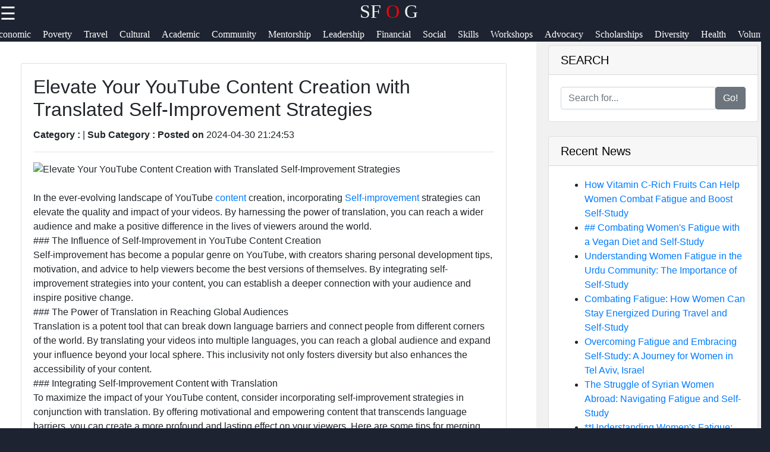

--- FILE ---
content_type: text/html; charset=UTF-8
request_url: https://sfog.org/sfog-youtube-content-creation-and-translation-self-improvement
body_size: 11318
content:

<!DOCTYPE html>
<html lang="en">

  <head>

  <link rel="shortcut icon" href="favicon.png" type="image/png">
        <link rel="apple-touch-icon" href="favicon.ico">
        <meta name="description" content="US Youth Programs, Socioeconomic Advancement, Poverty Solutions, Global Travel Opportunities, Academic and Career Counseling, and more">   
        <meta property="og:url" content="http://www.sfog.org">
        <meta property="og:image" content="http://www.sfog.org/sfog-logo.jpg">
        <link rel="stylesheet" href="https://stackpath.bootstrapcdn.com/font-awesome/4.7.0/css/font-awesome.min.css">
        <meta name="author" content="sixfog@proton.me" >
        <meta name="theme-color" content="#ffffff">
        <link rel="stylesheet" href="style.css">
        <meta name="msapplication-navbutton-color" content="#ffffff">
        <meta name="apple-mobile-web-app-status-bar-style" content="#ffffff">
    <meta charset="utf-8">
    <meta name="viewport" content="width=device-width, initial-scale=1, shrink-to-fit=no">
    <meta name="author" content="sfog">

    <title>SFOG. US Youth Platform | USA Youth</title>

    <!-- Bootstrap core CSS -->
    <link href="vendor/bootstrap/css/bootstrap.min.css" rel="stylesheet">

    <!-- Custom styles for this template -->
    <link href="css/modern-business.css" rel="stylesheet">
    <style>
           * {
    box-sizing: border-box;
    margin: 0px;
  }
  
  body {
    font-family: Arial, Helvetica, sans-serif;
    margin: 0;
    background-color: #1d2330;
  }  
  /*header*/
  .brand{
    text-align: center;
     float: end;
     margin-top: 0px;
  }
  .brand a{
      text-decoration: none;
      color: #fff;
      font-family: Berlin Sans FB;
      -webkit-animation-name: example; /* Chrome, Safari, Opera */
      -webkit-animation-duration: 4s; /* Chrome, Safari, Opera */
      animation-name: branddesign;
      animation-duration: 4s;
      animation-iteration-count: 2;
  }
  @keyframes branddesign {
      0%   {color: #282e3b;}
      25%  { color: white;}
      50%  { color: #282e3b;}
      100% { color: white;}
  }
  /*sidenavigation*/
  .sidenav {
      height: 100%;
      width: 0;
      position: fixed;
      z-index: 1;
      top: 0;
      left: 0;
      background-color: white;
      overflow-x: hidden;
      transition: 0.5s;
      padding-top: 60px;
  }
  
  .sidenav a {
      padding: 8px 8px 8px 32px;
      text-decoration: none;
      font-size: 25px;
      display: block;
      transition: 0.3s
  }
  
  .sidenav a:hover{
      color: #ff5a1c;
      text-decoration-thickness: 3px;
  }
  .closebtn {
      font-size: 36px !important;
  }
  .main-side-container{
    display: -webkit-flex;
      display: flex;
      -webkit-flex-wrap: nowrap;
      flex-wrap: nowrap;
  }
  .main-side-container div a{
    font-size: 15pt;
  }
  .main-side-container div hr{
  height: 2px;
  width: 80%;
  border: none;
  border-radius: 7px;
  background-color:#fff;
  }
  .w-f-u{
    background-color: #00b600;
    border-radius: 5px;
  }
  .w-f-u:hover{
    color: white !important;
    box-shadow: 0px 0px 10px red;
  }
  
  .sub-side-container:first-child{
    color: red;
  }
  /* Responsive layout*/
  @media screen and (max-width: 1080px) {
    .main-side-container{
      display: -webkit-flex;
        display: flex;
        -webkit-flex-wrap: wrap;
        flex-wrap: wrap;
    }
    .main-side-container div a{
      font-size: 14pt;
    }
  }@media screen and (max-width: 863px) {
  .main-side-container div a{
      font-size: 13pt;}
    }
    @media screen and (max-width: 820px) {
      .main-side-container div a{
          font-size: 12pt;
      }
      .w-f-u{
       margin-bottom: 10px;
        margin-left: 10px;
      }
  }
  h4 {
      text-align: center;
      font-size: 60px;
      margin-top: 0px;
    }
    .svg-clock{
      width: 11px;
      fill:grey;
    }
    /* Increase the font size of the h1 element */
    .header h1 {
      font-size: 40px;
    }
    
    /* Column container */
    .row {  
      display: flex;
      flex-wrap: wrap;
    }
    
    /* Create two unequal columns that sits next to each other */
    /* Sidebar/left column */
    .side {
      flex: 30%;
      background-color: #f1f1f1;
      padding: 20px;
    }
    /* Main column */
    .main {   
      flex: 70%;
      background-color: white;
      padding: 50px;
    }
    
    /*  image */
    .imgprops {
      width: 100%;
    }
   
    @media screen and (max-width: 800px) {
      .side{
  flex: 0%;
      }
      .main{
        flex: 100%;
      }
      
    }
    /* Responsive layout - when the screen is less than 700px wide, make the two columns stack on top of each other instead of next to each other */
    @media screen and (max-width: 500px) {
      .row {   
        flex-direction: column;
      }
    }
    
    /* Responsive layout - when the screen is less than 400px wide, make the navigation links stack on top of each other instead of next to each other */
    @media screen and (max-width: 400px) {
      .navbar a {
        float: none;
        width:100%;
      }
    }
    .sidenav {
        height: 100%;
        width: 0;
        position: fixed;
        z-index: 2;
        top: 0;
        right:  0;
        background-color:#282e3b ;
        overflow-x: hidden;
        transition: 0.5s;
        padding:0px;
    opacity: .90;
    }
    
    .sidenav a {
        padding: 8px 8px 8px 32px;
        text-decoration: none;
        font-size: 25px;
        color: #fff;
        display: block;
        transition: 0.3s;
    
    }
    
    .sidenav a:hover, .offcanvas a:focus{
        color:red;
        text-decoration: none;
    }
    
    .closebtn {
        position: relative;
        top: 0;
        right: 25px;
        font-size: 36px !important;
         
    }
    
    #main {
        transition: margin-left .5s;
      
      color: white;
    }
    
    @media screen and (max-height: 450px) {
      .sidenav {padding-top: 15px;}
      .sidenav a {font-size: 18px;}
    }
  @media screen and (max-width: 700px){
  .top-nav{
      display: none;
  }
  }
  @media screen and (max-width: 1000px){
    .top-nav{
      margin-left: 0px !important;
    }
    }
  .top-nav{
    margin-bottom: 70px;
    justify-content: center;
	font-size: 12px;
	margin-left: 4px;
  }
  .nav{
    width: auto;
    height: 40px;
    border: none;
    line-height: 10px;
  
  }
  .top-nav a{
  text-decoration: none;
  color: #fff;
  font-family: Berlin Sans FB;
  }
  .top-nav a:hover{
    color: red;
  }
  .top-nav a li{
    list-style: none;
  float: left;
    font-size: 12pt ;
    margin-right: 20px;
  }

   .header-box{
     background-color: #1d2330;
    height:70px;
   }
   .News-heading{
     text-decoration: navy;
    
     font-size:12pt;
     display:flex;
     flex-direction:row;
   }
   .News-heading:before, .News-heading:after{
  content: "";
  flex: 1 1;
  border-bottom: 1px solid;
  margin:auto;
   }
   .News-heading:before{
     margin-right: 10px;
   }
   .News-heading:after{
     margin-left: 10px;
   }
   footer{
     background-color: #282e3b;
     margin: 0px;
   }
  
  .footer-main-container{
    display: -webkit-flex;
        display: flex;
        -webkit-flex-wrap: wrap;
        flex-wrap: wrap;
  }
  .footer-main-container div{
    margin-left: 5px;
    width: 300px;
  }
  .footer-main-container div hr{
    width: 80%;
    margin-left: 0px;
  }
  .facb:hover{
    color: rgb(62, 62, 214) !important;
  }
  .insg:hover{
    color: rgba(255, 0, 21, 0.493) !important;
  }
  .twit:hover{
    color: skyblue !important;
  }
  .teleg:hover{
    color: rgb(33, 135, 175) !important;
  }
  .footer-main-container div p{
    color: #828da670;
  }
  .footer-main-container div a{
    text-decoration: none;
    font-size: 15pt;
   color: #828da6;
   font-size: 13pt;
   line-height: 35px;
  }
  .footer-main-container div a:hover{
    color: #fff;
  }
  .sub-container:first-child{
    color: #fff;
  }
  .footer-terms{
    text-align: center;
    color:#828da6 ;
    font-size: 10pt;
  }
  .footer-terms a{
    color: #f1f1f1;
    text-decoration: none;
    font-size: 10pt;
  }
  
   .card-title-font{
     color:#113277;
     font-size: 15pt
   }
 .postimgtop{
  width:100%;
   height:320px;
   border-radius:5px 5px 0 0;
 }
 .postimgtop-con{
   height: auto;
 }
 .postimgtopt{
  width:100%;
   height:150px;
   border-radius:5px 5px 0 0;
 }
 .fixed-bar{
  position: fixed;
  top:0;
  width: 100%;
  z-index: 1;
 }
 /*scroll to top*/
 @keyframes rotate {
   to {
     transform: rotate(2520deg);
   }
 }
 #myBtn {
  display: none;
  position: fixed;
  bottom: 20px;
  right: 30px;
  z-index: 99;
  font-size: 18px;
  border: none;
  outline: none;
  background-color: red;
  color: white;
  cursor: pointer;
  padding: 15px;
  border-radius: 4px;
}

#myBtn:hover {
  background-color: #555;
  animation-name: rotate;
     animation-duration: 3s;
     animation-timing-function: linear;
     animation-iteration-count: infinite;
}
        </style>
  </head>

  <body>

    <!-- Navigation -->
    <section class="header-box fixed-bar">
    <span style="font-size:30px;cursor:pointer; color: rgb(255, 255, 255); float: left;" onclick="openNav()">☰ </span> 
	    <h2 class="brand"><a href="/">SF<span style="color: red"> O</span> G</a></h2>
   
  <ul class="top-nav">
    <a href="/" ><li class="nav" id="c-color"> Home <i class="fa fa-circle" style="font-size: 8pt;  "></i></li></a>
	
	<a href="/youth-empowerment-programs-in-usa" itemprop="breadcrumb"><li>Programs</li></a>
	<a href="/socioeconomic-advancement-in-usa" itemprop="breadcrumb"><li>Socioeconomic</li></a>
	<a href="/generational-poverty-solutions-in-usa" itemprop="breadcrumb"><li>Poverty</li></a>
	<a href="/global-travel-opportunities-in-usa" itemprop="breadcrumb"><li>Travel</li></a>
	<a href="/cultural-exposure-and-exchange-in-usa" itemprop="breadcrumb"><li>Cultural</li></a>
	<a href="/academic-and-career-counseling-in-usa" itemprop="breadcrumb"><li>Academic</li></a>
	<a href="/community-engagement-initiatives-in-usa" itemprop="breadcrumb"><li>Community</li></a>
	<a href="/personal-mentorship-programs-in-usa" itemprop="breadcrumb"><li>Mentorship</li></a>
	<a href="/leadership-development-for-youth-in-usa" itemprop="breadcrumb"><li>Leadership</li></a>
	<a href="/financial-literacy-and-education-in-usa" itemprop="breadcrumb"><li>Financial</li></a>
	<a href="/social-entrepreneurship-for-youth-in-usa" itemprop="breadcrumb"><li>Social</li></a>
	<a href="/life-skills-training-in-usa" itemprop="breadcrumb"><li>Skills</li></a>
	<a href="/empowerment-workshops-in-usa" itemprop="breadcrumb"><li>Workshops</li></a>
	<a href="/civic-engagement-and-advocacy-in-usa" itemprop="breadcrumb"><li>Advocacy</li></a>
	<a href="/education-and-training-scholarships-in-usa" itemprop="breadcrumb"><li>Scholarships</li></a>
	<a href="/cultural-diversity-and-inclusion-in-usa" itemprop="breadcrumb"><li>Diversity</li></a>
	<a href="/mental-health-and-well-being-in-usa" itemprop="breadcrumb"><li>Health</li></a>
	<a href="/community-service-and-volunteerism-in-usa" itemprop="breadcrumb"><li>Volunteerism</li></a>
	<a href="/education-technology-edtech-in-usa" itemprop="breadcrumb"><li>EdTech</li></a>
	<a href="/networking-and-professional-development-in-usa" itemprop="breadcrumb"><li>Networking</li></a>

	
	

     </ul> 
   </section>
<!--top navigation -->
       
        
        <div id="mySidenav" class="sidenav">
           <a href="javascript:void(0)" class="closebtn" onclick="closeNav()"><i style="color: red; float: right; font-size: 50pt;" >&times;</i></a>
           <div class="main-side-container">
             <div>
             <a href="javascript:void(0)" class="sub-side-container">Useful links</a>
             <hr>
             <a href="/"> Home</a>
             <a href="/community-engagement-initiatives-in-usa">Community Engagement Initiatives in USA</a>  
             <a href="/personal-mentorship-programs-in-usa">Personal Mentorship Programs in USA</a>

             <a href="/leadership-development-for-youth-in-usa">Leadership Development for Youth in USA</a>
             <a href="/financial-literacy-and-education-in-usa">Financial Literacy and Education in USA</a>
           </div>
           <div>
             <a href="javascript:void(0)"></a>
             <a href="javascript:void(0)"></a>
             <a href="javascript:void(0)"></a>
             <a href="#">sfog</a>
             <a href="#">US Youth</a>
             <a href="/social-entrepreneurship-for-youth-in-usa">Social Entrepreneurship for Youth in USA</a>
             <a href="/life-skills-training-in-usa">Life Skills Training in USA</a>
             <a href="/empowerment-workshops-in-usa">Empowerment Workshops in USA</a>

           </div>
           <div>

             <hr>

           </div>
           <div>
             <a href="javascript:void(0)" class="sub-side-container"> Socials</a>
             <hr>
             <a href="#" class="facb"><i class="fa fa-facebook"></i> Facebook</a>
             <a href="#" class="insg"><i class="fa fa-instagram"></i> Instagram</a>
             <a href="#" class="twit"><i class="fa fa-twitter"></i> Twitter</a>
             <a href="https://www.sfog.org" class="teleg"><i class="fa fa-telegram"></i> Telegram</a>
           </div>
           <div>
             <a href="javascript:void(0)" class="sub-side-container"> Help & Support</a>
             <hr>
             <a href="/contact-us"> Contact</a>
             <a href="/about-us"> About Us</a>
             <a href="/write-for-us" class="w-f-u"> <i class="fa fa-book"></i> Write for Us</a>
           </div>
           </div>
         </div>
      
       <script>
           function openNav() {
               document.getElementById("mySidenav").style.width = "100%";
           }
           
           function closeNav() {
               document.getElementById("mySidenav").style.width = "0";
           }
           </script>


<!-- Page Content -->
   <div class="row">
                
          <div class="main">
                <div class="imgprops" style="height:auto;">
 <!-- Blog Post -->

          <div class="card mb-4">
      
            <div class="card-body">
              <h2 class="card-title">Elevate Your YouTube Content Creation with Translated Self-Improvement Strategies</h2>
              <p><b>Category : </b> <a href=></a> |
                <b>Sub Category : </b> <b> Posted on </b>2024-04-30 21:24:53</p>
                <hr />

 <img class="img-fluid rounded" src="uploads/youtube-content-creation-and-translation-self-improvement_1.jpg" alt="Elevate Your YouTube Content Creation with Translated Self-Improvement Strategies">
  
              <p class="card-text"><br> In the ever-evolving landscape of YouTube <a href="https://uptube.net">content</a> creation, incorporating <a href="https://evidenceofgood.com"><a href="https://nwsr.net">Self-improvement</a></a> strategies can elevate the quality and impact of your videos. By harnessing the power of translation, you can reach a wider audience and make a positive difference in the lives of viewers around the world. <br> ### The Influence of Self-Improvement in YouTube Content Creation <br> Self-improvement has become a popular genre on YouTube, with creators sharing personal development tips, motivation, and advice to help viewers become the best versions of themselves. By integrating self-improvement strategies into your content, you can establish a deeper connection with your audience and inspire positive change. <br> ### The Power of Translation in Reaching Global Audiences <br> Translation is a potent tool that can break down language barriers and connect people from different corners of the world. By translating your videos into multiple languages, you can reach a global audience and expand your influence beyond your local sphere. This inclusivity not only fosters diversity but also enhances the accessibility of your content. <br> ### Integrating Self-Improvement Content with Translation <br> To maximize the impact of your YouTube content, consider incorporating self-improvement strategies in conjunction with translation. By offering motivational and empowering content that transcends language barriers, you can create a more profound and lasting effect on your viewers. Here are some tips for merging self-improvement and translation in your videos: <br> 1. **Create Multilingual Content:** Translate your scripts, subtitles, and video descriptions into different languages to cater to a broader audience. <br> 2. **Collaborate with Translators:** Work with professional translators or bilingual individuals to ensure the accuracy and cultural relevance of your translated content. <br> 3. **Include Diverse Perspectives:** Incorporate diverse voices and perspectives in your self-improvement content to resonate with a global audience. <br> 4. **Engage with Your Viewers:** Encourage interaction and feedback from viewers across different language groups to foster a sense of community and connection. <br> ### The Benefits of Combined Approach <br> By combining self-improvement and translation in your YouTube content creation, you can unlock a host of benefits, including: <br> - **Global Reach:** Reach a diverse audience from various cultural backgrounds and geographical regions. - **Enhanced Engagement:** Increase viewer engagement and retention by providing valuable and relatable content in multiple languages. - **Cultural Exchange:** Foster cultural exchange and understanding by sharing self-improvement principles that transcend language barriers. <br> In conclusion, integrating self-improvement strategies with translation in your YouTube content creation can amplify the impact of your videos and cultivate a more inclusive and diverse community of viewers. Embrace this combined approach to empower and inspire individuals worldwide on their journey to personal growth and development.</p>
             
            </div>
            <div class="card-footer text-muted">
             
           
            </div>
          </div>
       

</div>
<div class="imgprops" style="height:auto;">
<!---Comment Section --->
<div class="row"  >
   <div class="col-md-12">
<div class="card my-4">
            <h5 class="card-header">Leave a Comment:</h5>
            <div class="card-body">
              <form name="Comment" method="post">
      <input type="hidden" name="csrftoken" value="42d65faac3e86e1e03272fde82ecf2a4006f33b4f1455d0af9c24894e1abc258" />
 <div class="form-group">
<input type="text" name="name" class="form-control" placeholder="Enter your fullname" required>
</div>

 <div class="form-group">
 <input type="email" name="email" class="form-control" placeholder="Enter your Valid email" required>
 </div>


                <div class="form-group">
                  <textarea class="form-control" name="comment" rows="3" placeholder="Comment" required></textarea>
                </div>
                <button type="submit" class="btn btn-primary" name="submit">Submit</button>
              </form>
            </div>
          </div>

  <!---Comment Display Section --->

 
        </div>
      </div>
    
                </div> 
                 </div>
                 
                <div class="side">
                 
                  <div class="imgprops" style="height:auto;">
                 <!-- Sidebar Widgets Column -->
<div class="col-md-14">

    <!-- Search Widget -->
    <div class="card mb-4">
        <h5 class="card-header sidebar-title" style="color: black;">SEARCH</h5>
        <div class="card-body">
            <form name="search" action="/search" method="post">
                <div class="input-group">
                    <input type="text" name="searchtitle" class="form-control" placeholder="Search for..." required>
                    <span class="input-group-btn">
                        <button class="btn btn-secondary" type="submit">Go!</button>
                    </span>
                </div>
            </form>
        </div>
    </div>



    <!-- Side Widget -->
    <div class="card my-4">
        <h5 class="card-header sidebar-title"style="color: black;">Recent News</h5>
        <div class="card-body">
            <ul class="mb-0">
                                <li>
                    <a href="sfog-women-fatigue-vitamin-c-fruits-self-study">How Vitamin C-Rich Fruits Can Help Women Combat Fatigue and Boost Self-Study</a>


                </li>
                                <li>
                    <a href="sfog-women-fatigue-vegan-food-self-study">## Combating Women&#039;s Fatigue with a Vegan Diet and Self-Study</a>


                </li>
                                <li>
                    <a href="sfog-women-fatigue-urdu-community-self-study">Understanding Women Fatigue in the Urdu Community: The Importance of Self-Study</a>


                </li>
                                <li>
                    <a href="sfog-women-fatigue-travel-self-study">Combating Fatigue: How Women Can Stay Energized During Travel and Self-Study</a>


                </li>
                                <li>
                    <a href="sfog-women-fatigue-tel-aviv-israel-self-study">Overcoming Fatigue and Embracing Self-Study: A Journey for Women in Tel Aviv, Israel</a>


                </li>
                                <li>
                    <a href="sfog-women-fatigue-syrians-abroad-self-study">The Struggle of Syrian Women Abroad: Navigating Fatigue and Self-Study</a>


                </li>
                                <li>
                    <a href="sfog-women-fatigue-statistics-self-study">**Understanding Women&#039;s Fatigue: Statistics and Self-Study**</a>


                </li>
                                <li>
                    <a href="sfog-women-fatigue-spain-jobs-and-careers-self-study">Overcoming Fatigue and Finding Fulfilling Careers in Spain: The Power of Self-Study for Women</a>


                </li>
                            </ul>
        </div>
    </div>

</div>
                </div>
                <h2><a href="/" class="News-heading">READ MORE</a></h2>
                 <div class="imgprops" style="height:auto;">
                  <!-- Blog Post -->
   <h6 style="border-top: 2px solid #aaa; color: grey;  font-family: Berlin Sans FB;">
<svg viewBox="0 0 512 512" class="svg-clock" ><!-- Font Awesome Free 5.15.1 by @fontawesome - https://fontawesome.com License - https://fontawesome.com/license/free (Icons: CC BY 4.0, Fonts: SIL OFL 1.1, Code: MIT License) --><path d="M256 8C119 8 8 119 8 256s111 248 248 248 248-111 248-248S393 8 256 8zm0 448c-110.5 0-200-89.5-200-200S145.5 56 256 56s200 89.5 200 200-89.5 200-200 200zm61.8-104.4l-84.9-61.7c-3.1-2.3-4.9-5.9-4.9-9.7V116c0-6.6 5.4-12 12-12h32c6.6 0 12 5.4 12 12v141.7l66.8 48.6c5.4 3.9 6.5 11.4 2.6 16.8L334.6 349c-3.9 5.3-11.4 6.5-16.8 2.6z"/></svg> 1 year ago      

<span style="float:right" ><i>Category : </i> <a style="color:#113277" href="echo htmlentities($row['category'])"></a> </span>
</h6>         
<div  class=" postimgtop-con">
<img class="postimgtop" src="uploads/women-fatigue-vitamin-c-fruits-self-study_1.jpg" alt="How Vitamin C-Rich Fruits Can Help Women Combat Fatigue and Boost Self-Study">

          <div class="card-body" >
          <h2 class="card-title-font">How Vitamin C-Rich Fruits Can Help Women Combat Fatigue and Boost Self-Study</h2>              
     
            <a href="sfog-women-fatigue-vitamin-c-fruits-self-study" class="btn btn-primary">Read More &rarr;</a>
          </div>
        
        </div>
<h6 style="border-top: 2px solid #aaa; color: grey;  font-family: Berlin Sans FB;">
<svg viewBox="0 0 512 512" class="svg-clock" ><!-- Font Awesome Free 5.15.1 by @fontawesome - https://fontawesome.com License - https://fontawesome.com/license/free (Icons: CC BY 4.0, Fonts: SIL OFL 1.1, Code: MIT License) --><path d="M256 8C119 8 8 119 8 256s111 248 248 248 248-111 248-248S393 8 256 8zm0 448c-110.5 0-200-89.5-200-200S145.5 56 256 56s200 89.5 200 200-89.5 200-200 200zm61.8-104.4l-84.9-61.7c-3.1-2.3-4.9-5.9-4.9-9.7V116c0-6.6 5.4-12 12-12h32c6.6 0 12 5.4 12 12v141.7l66.8 48.6c5.4 3.9 6.5 11.4 2.6 16.8L334.6 349c-3.9 5.3-11.4 6.5-16.8 2.6z"/></svg> 1 year ago      

<span style="float:right" ><i>Category : </i> <a style="color:#113277" href="echo htmlentities($row['category'])"></a> </span>
</h6>         
<div  class=" postimgtop-con">
<img class="postimgtop" src="uploads/women-fatigue-vegan-food-self-study_1.jpg" alt="## Combating Women&#039;s Fatigue with a Vegan Diet and Self-Study">

          <div class="card-body" >
          <h2 class="card-title-font">## Combating Women&#039;s Fatigue with a Vegan Diet and Self-Study</h2>              
     
            <a href="sfog-women-fatigue-vegan-food-self-study" class="btn btn-primary">Read More &rarr;</a>
          </div>
        
        </div>
<h6 style="border-top: 2px solid #aaa; color: grey;  font-family: Berlin Sans FB;">
<svg viewBox="0 0 512 512" class="svg-clock" ><!-- Font Awesome Free 5.15.1 by @fontawesome - https://fontawesome.com License - https://fontawesome.com/license/free (Icons: CC BY 4.0, Fonts: SIL OFL 1.1, Code: MIT License) --><path d="M256 8C119 8 8 119 8 256s111 248 248 248 248-111 248-248S393 8 256 8zm0 448c-110.5 0-200-89.5-200-200S145.5 56 256 56s200 89.5 200 200-89.5 200-200 200zm61.8-104.4l-84.9-61.7c-3.1-2.3-4.9-5.9-4.9-9.7V116c0-6.6 5.4-12 12-12h32c6.6 0 12 5.4 12 12v141.7l66.8 48.6c5.4 3.9 6.5 11.4 2.6 16.8L334.6 349c-3.9 5.3-11.4 6.5-16.8 2.6z"/></svg> 1 year ago      

<span style="float:right" ><i>Category : </i> <a style="color:#113277" href="echo htmlentities($row['category'])"></a> </span>
</h6>         
<div  class=" postimgtop-con">
<img class="postimgtop" src="uploads/women-fatigue-urdu-community-self-study_1.jpg" alt="Understanding Women Fatigue in the Urdu Community: The Importance of Self-Study">

          <div class="card-body" >
          <h2 class="card-title-font">Understanding Women Fatigue in the Urdu Community: The Importance of Self-Study</h2>              
     
            <a href="sfog-women-fatigue-urdu-community-self-study" class="btn btn-primary">Read More &rarr;</a>
          </div>
        
        </div>
<h6 style="border-top: 2px solid #aaa; color: grey;  font-family: Berlin Sans FB;">
<svg viewBox="0 0 512 512" class="svg-clock" ><!-- Font Awesome Free 5.15.1 by @fontawesome - https://fontawesome.com License - https://fontawesome.com/license/free (Icons: CC BY 4.0, Fonts: SIL OFL 1.1, Code: MIT License) --><path d="M256 8C119 8 8 119 8 256s111 248 248 248 248-111 248-248S393 8 256 8zm0 448c-110.5 0-200-89.5-200-200S145.5 56 256 56s200 89.5 200 200-89.5 200-200 200zm61.8-104.4l-84.9-61.7c-3.1-2.3-4.9-5.9-4.9-9.7V116c0-6.6 5.4-12 12-12h32c6.6 0 12 5.4 12 12v141.7l66.8 48.6c5.4 3.9 6.5 11.4 2.6 16.8L334.6 349c-3.9 5.3-11.4 6.5-16.8 2.6z"/></svg> 1 year ago      

<span style="float:right" ><i>Category : </i> <a style="color:#113277" href="echo htmlentities($row['category'])"></a> </span>
</h6>         
<div  class=" postimgtop-con">
<img class="postimgtop" src="uploads/women-fatigue-travel-self-study_1.jpg" alt="Combating Fatigue: How Women Can Stay Energized During Travel and Self-Study">

          <div class="card-body" >
          <h2 class="card-title-font">Combating Fatigue: How Women Can Stay Energized During Travel and Self-Study</h2>              
     
            <a href="sfog-women-fatigue-travel-self-study" class="btn btn-primary">Read More &rarr;</a>
          </div>
        
        </div>


  </div>
                 <div class="imgprops" style="height:auto;"></div>
              </div> 
            
           
</div>
      <!-- /.row -->
      <button onclick="topFunction()" id="myBtn" title="Go to top">Top</button>
    <script>
//Get the button
var mybutton = document.getElementById("myBtn");

// When the user scrolls down 20px from the top of the document, show the button
window.onscroll = function() {scrollFunction()};

function scrollFunction() {
  if (document.body.scrollTop > 20 || document.documentElement.scrollTop > 20) {
    mybutton.style.display = "block";
  } else {
    mybutton.style.display = "none";
  }
}

// When the user clicks on the button, scroll to the top of the document
function topFunction() {
  document.body.scrollTop = 0;
  document.documentElement.scrollTop = 0;
}
</script>
      
    <footer>
	

      
                <h2 class="brand"><a href="/">SF<span style="color: #ff591cbb"> O</span> G</a></h2>
				<div class="footer-content">
				<div class="footer-section">
				<h3 class="footer-title">sfog</h3>
				<p class="footer-description">The ultimate online resource for US Youth.</p>
                <div id="clockbox" style="color:#aaa;text-align:center;"></div>
                <script type="text/javascript">
var tday=["Sunday","Monday","Tuesday","Wednesday","Thursday","Friday","Saturday"];
var tmonth=["January","February","March","April","May","June","July","August","September","October","November","December"];

function GetClock(){
var d=new Date();
var nday=d.getDay(),nmonth=d.getMonth(),ndate=d.getDate(),nyear=d.getFullYear();
var nhour=d.getHours(),nmin=d.getMinutes(),nsec=d.getSeconds(),ap;

if(nhour==0){ap=" AM";nhour=12;}
else if(nhour<12){ap=" AM";}
else if(nhour==12){ap=" PM";}
else if(nhour>12){ap=" PM";nhour-=12;}

if(nmin<=9) nmin="0"+nmin;
if(nsec<=9) nsec="0"+nsec;

var clocktext=""+tday[nday]+", "+tmonth[nmonth]+" "+ndate+", "+nyear+" "+nhour+":"+nmin+":"+nsec+ap+"";
document.getElementById('clockbox').innerHTML=clocktext;
}

GetClock();
setInterval(GetClock,1000);
</script>
                <div class="footer-main-container">
                  <div>
                    <a href="javascript:void(0)" class="sub-container">Information</a>
                    <hr>
                    <p>Privacy Policy, Cookies Policy, Terms and Conditions. </a> <br>      
                    <i class="fa fa-info-circle"></i> Donations accepted <br>
                    
                   <a href="/terms-and-conditions"> Terms & Conditions </a>|<a href="/privacy-policy"> Privacy policy</a>|<a href="/cookies_policy">Cookies policy</a> |<a href="/faq">FAQ</a> <br>

                    Contact us: Feedback is very much appreciated! <br>
                   <a href="mailto:admin@sfog.org">Email: admin@sfog.org</a>  </p>
                  </div>
                  <div>
                  <a href="javascript:void(0)" class="sub-container">Useful links</a>
                  <hr>
                  <a href="/">Home</a><br>
				  <a href="/submit_post">Submit Post</a> <br>
                  <a href="/community-engagement-initiatives-in-usa">Community Engagement Initiatives in USA</a>  <br>         
                  <a href="/personal-mentorship-programs-in-usa">Personal Mentorship Programs in USA</a><br>
                  <a href="/leadership-development-for-youth-in-usa">Leadership Development for Youth in USA</a><br>
                  <a href="/financial-literacy-and-education-in-usa">Financial Literacy and Education in USA</a><br>
                  <a href="/social-entrepreneurship-for-youth-in-usa">Social Entrepreneurship for Youth in USA</a> <br>
                  <a href="/us-biographies">Biographies</a><br>
                  <a href="/blogs">Blogs</a><br>
                </div>
                

                <div>
                  <a href="javascript:void(0)" class="sub-container">Socials</a><br>
                  <hr>
                  <a href="https//www.sfog.org" class="facb"><i class="fa fa-facebook"></i>Facebook</a><br>
                  <a href="https//www.sfog.org" class="insg"><i class="fa fa-instagram"></i>Instagram</a><br>
                  <a href="https//www.sfog.org" class="twit"><i class="fa fa-twitter"></i>Twitter</a><br>
                  <a href="https//www.sfog.org" class="teleg"><i class="fa fa-telegram"></i>Telegram</a><br>
                </div>
                <div>
                  <a href="javascript:void(0)" class="sub-container"> Help & Support</a><br>
                  <hr>
                  <a href="/contact-us">Contact Us</a><br>
                  <a href="/about-us">About Us</a><br>
                  <a href="/advertise-with-us">Advertise With Us</a><br>
                  <a href="/write-for-us">Write for Us</a>
                </div>
                <div>
                  <a href="javascript:void(0)" class="sub-container"> Our Apps</a><br>
                  <hr>
                  <img src="/android-app.jpg" alt="android app">
                  <img src="/ios-app.jpg" alt="Ios app">
                </div>
                <div>
                  <a href="javascript:void(0)" class="sub-container"> Translate</a><br>
                  <hr>
                  <div id="ytWidget"></div><script src="https://translate.yandex.net/website-widget/v1/widget.js?widgetId=ytWidget&pageLang=en&widgetTheme=dark&autoMode=false" type="text/javascript"></script>
                  
                </div>

<div class="newsletter-content">
  <h2 class="section-title">Subscribe to Our Newsletter</h2>
  <p class="newsletter-description">Stay up to date with the latest US Youth news, and more!</p>
  <form class="newsletter-form" method="post">
    <input type="email" name="email" placeholder="Enter your email">
    <button type="submit" name="subscribe">Subscribe</button>
  </form>
</div>





<style>
.newsletter-content {
  color: white;
}

.footer-description {
  color: white;
}

h3 {
  color: white;
}

</style>

                  <hr>
                   </div>
                
                </div>
                <p class="footer-terms">Copyright &copy; <script>document.write(new Date().getFullYear())</script> sfog. All right reserved</p>
              </footer>

    <!-- Bootstrap core JavaScript -->
    <script src="vendor/jquery/jquery.min.js"></script>
    <script src="vendor/bootstrap/js/bootstrap.bundle.min.js"></script>

  </body>

</html>
